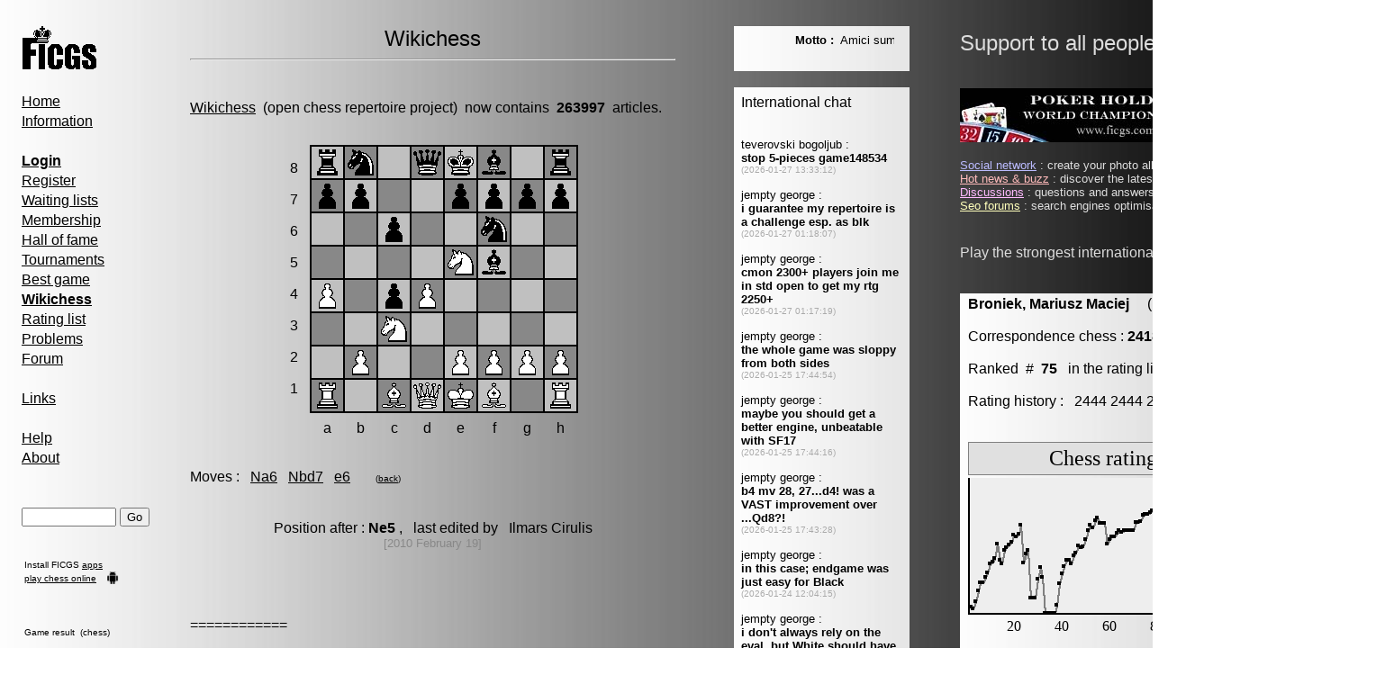

--- FILE ---
content_type: text/html; charset=UTF-8
request_url: http://www.ficgs.com/chess_opening_%20d4%20d5%20c4%20c6%20Nf3%20Nf6%20Nc3%20dxc4%20a4%20Bf5%20Ne5_QGD%20Slav%20%20%20Krause%20attack%20.html
body_size: 4618
content:
<!DOCTYPE HTML PUBLIC "-//W3C//DTD HTML 4.01 Transitional//EN">
<html>
<head>
﻿<meta http-equiv="Content-Type" content="text/html; charset=iso-8859-1" />
<meta http-equiv="Content-Language" content="en" />
<title>FICGS -  Wikichess, open chess repertoire project - QGD Slav   Krause attack </title>
<meta name="description" content="Wikichess. Open chess repertoire project." />
<meta name="keywords" content="chess, wiki, chess repertoire, chess openings, chess game, chess database, sicilan opening" />
<meta name="robots" content="index, follow, noodp" />
<meta name="reply-to" content="web@ficgs.com" />
<meta name="category" content="games, forums, chess" />
<meta name="distribution" content="global" />
<meta name="revisit-after" content="15 days" />
<meta name="author" content="Thibault de Vassal" />
<meta name="copyright" content="Thibault de Vassal" />
<meta name="identifier-url" content="http://www.ficgs.com" />
<meta name="expires" content="never" />
<meta name="Date-Creation-yyyymmdd" content="20060401" />
<meta name="Date-Revision-yyyymmdd" content="20260101" />


<link rel="image_src" type="image/jpeg" href="http://www.ficgs.com/images/other/ficgs_screenshot_mini.jpg" />
<meta property="og:image" content="http://www.ficgs.com/images/other/ficgs_screenshot_mini.jpg" /> <meta property="og:image:width" content="564" /> <meta property="og:image:height" content="253" />



<link rel="shortcut icon" type="image/x-icon" href="/favicon.ico" />
<link rel="icon" type="image/ico" href="/favicon.ico" />


<meta name="viewport" content="width=device-width, initial-scale=1.0">

</head>

<body bgcolor="#FFFFFF" background="/images/backgrounds/grey.jpg" text="#000000" link="#000000" vlink="#000000">

<script language="javascript" type="text/javascript" src="/scripts/javascript_files/link.js"></script>


<font face="Arial, Helvetica, sans-serif" size="3">

<table border="0" width="1540" align="left">

<tr>
<td width="10" valign="top">
<br>&nbsp;&nbsp;
</td>



<td width="185" valign="top">
<font face="Arial, Helvetica, sans-serif" size="3">

<a href="/"><img src="/images/logo.gif" alt="Free Internet Chess Games Server" border="0"></a>

<div style="line-height:22px">

<br>

<a href="/" title="Free Internet Chess Games Server">Home</a>
<br>

<a href="/informations.html" title="Information, server statistics">Information</a>

<br><br>

<a href="/login.html" title="Login"><strong>Login</strong></a><br>
<a href="/register.html" title="Register">Register</a><br>
<a href="/waiting_lists.html" title="Waiting lists">Waiting lists</a><br>
<a href="/membership.html" title="Membership & rules">Membership</a><br>
<a href="/titles.html" title="Correspondence chess & Go champions">Hall of fame</a><br>
<a href="/tournaments.html" title="Correspondence chess & Go tournaments">Tournaments</a><br>
<a href="/best_of.html" title="Best correspondence chess & Go games">Best game</a><br>
<a href="/wikichess.html" title="Open chess repertoire project"><b>Wikichess</b></a><br>
<a href="/rating_lists.html" title="Chess, Go & Poker holdem rating lists">Rating list</a><br>
<a href="/problem.html" title="Chess & Go problems">Problems</a><br>
<a href="/forum.html" title="Correspondence chess & Go forum">Forum</a><br>

<br>

<a href="/links.html" title="Correspondence chess & Go links">Links</a><br>

<br>

<a href="/help.html" title="Quick guide, FAQ">Help</a><br>
<a href="/about.html" title="About FICGS and statistics">About</a><br>

<br><br>

</div>


<form method="post" action="/index.php?page=search">
<input type="text" name="keyword" size="11" title="Please enter a game number, keyword or player name">
<input type="submit" name="submit" value="Go">
</form><br><table><tr><td><font size="1">Install FICGS <a href="https://play.google.com/store/apps/developer?id=FICGS.com" target="_blank">apps</a></font></td></tr><tr><td><font size="1"><a href="https://ficgs.com/" target="_blank">play chess online</a></font><br></td><td rowspan="2" valign="bottom"><img src="/images/android.png" width="14" height="14"></td></tr></table><br><br>



<table width="150"><tr><td><font size="1">


</font></td></tr></table>





<table width="130"><tr><td><font size="1">

Game result &nbsp;(chess)<br><br><br>V. Perevozchikov, 2265<br>J. Domingo, 2307<br><br>1/2-1/2<br><br><a href="/game_150684.html" title="FICGS__CHESS__CLASS_M__000161">See game 150684</a>
</font></td></tr></table>


<br><br><br>

<br>
<img src="/images/game_right.gif"> &nbsp;<font size="2"><a href="/buzz.html" title="Hot news">Hot news</a></font><br>
<img src="/images/game_right.gif"> &nbsp;<font size="2"><a href="/discussions.html" title="Discussions">Discussions</a></font><br>
<img src="/images/game_right.gif"> &nbsp;<font size="2"><a href="/search-search.html" title="Files search">Files search</a></font><br>
<img src="/images/game_right.gif"> &nbsp;<font size="2"><a href="/network.html" title="Social network">Social network</a></font><br>

<br><br><br>

<a href="/"><img src="/images/banners/banner_06.gif" alt="Free Internet Correspondence Go server" border="0"></a>
<br>
</font>
<br>&nbsp;&nbsp;&nbsp;&nbsp;&nbsp;&nbsp;&nbsp;&nbsp;&nbsp;&nbsp;&nbsp;&nbsp;&nbsp;&nbsp;&nbsp;&nbsp;&nbsp;&nbsp;&nbsp;&nbsp;&nbsp;&nbsp;&nbsp;&nbsp;&nbsp;&nbsp;&nbsp;&nbsp;&nbsp;&nbsp;&nbsp;&nbsp;&nbsp;&nbsp;&nbsp;&nbsp;&nbsp;&nbsp;&nbsp;&nbsp;&nbsp;&nbsp;
</td>

<td width="550" valign="top">
<font face="Arial, Helvetica, sans-serif" size="3">

<SCRIPT language="javascript">
function popup(page,name,option) { window.open(page,name,option);  }
</SCRIPT>


<center><font size="5">Wikichess</font></center><hr><br><br><a href="wikichess.html" title="Wikichess">Wikichess</a> &nbsp;(open chess repertoire project)&nbsp; now contains &nbsp;<b>263997</b>&nbsp; articles.<br><br><SCRIPT LANGUAGE="Javascript">
<!--
var dest=0
var piece=''
var x1=0
var y1=0
-->
</SCRIPT>



<font size="1"><br></font><link href="/styles/chess.css" rel="stylesheet" type="text/css">

<table width="0" border="0" align="center">
<tr>
<td>
<table width="0" border="0" align="center">
<tr><td width="15" height="33">8</td></tr>   <tr><td width="15" height="33">7</td></tr>   <tr><td width="15" height="33">6</td></tr>   <tr><td width="15" height="33">5</td></tr>   <tr><td width="15" height="33">4</td></tr>   <tr><td width="15" height="33">3</td></tr>   <tr><td width="15" height="33">2</td></tr>   <tr><td width="15" height="33">1</td></tr></table>
</td>
<td>

<table width="0" bgcolor="#000000" border="0" align="center">
<tr><td width="15" height="15" class="white_grey"><img src="/pgnviewer/merida33/br.gif" width="33" height="33"></td><td width="15" height="15" class="black_grey"><img src="/pgnviewer/merida33/bn.gif" width="33" height="33"></td><td width="15" height="15" class="white_grey"><img src="/pgnviewer/merida33/t.gif" width="33" height="33"></td><td width="15" height="15" class="black_grey"><img src="/pgnviewer/merida33/bq.gif" width="33" height="33"></td><td width="15" height="15" class="white_grey"><img src="/pgnviewer/merida33/bk.gif" width="33" height="33"></td><td width="15" height="15" class="black_grey"><img src="/pgnviewer/merida33/bb.gif" width="33" height="33"></td><td width="15" height="15" class="white_grey"><img src="/pgnviewer/merida33/t.gif" width="33" height="33"></td><td width="15" height="15" class="black_grey"><img src="/pgnviewer/merida33/br.gif" width="33" height="33"></td></tr><tr><td width="15" height="15" class="black_grey"><img src="/pgnviewer/merida33/bp.gif" width="33" height="33"></td><td width="15" height="15" class="white_grey"><img src="/pgnviewer/merida33/bp.gif" width="33" height="33"></td><td width="15" height="15" class="black_grey"><img src="/pgnviewer/merida33/t.gif" width="33" height="33"></td><td width="15" height="15" class="white_grey"><img src="/pgnviewer/merida33/t.gif" width="33" height="33"></td><td width="15" height="15" class="black_grey"><img src="/pgnviewer/merida33/bp.gif" width="33" height="33"></td><td width="15" height="15" class="white_grey"><img src="/pgnviewer/merida33/bp.gif" width="33" height="33"></td><td width="15" height="15" class="black_grey"><img src="/pgnviewer/merida33/bp.gif" width="33" height="33"></td><td width="15" height="15" class="white_grey"><img src="/pgnviewer/merida33/bp.gif" width="33" height="33"></td></tr><tr><td width="15" height="15" class="white_grey"><img src="/pgnviewer/merida33/t.gif" width="33" height="33"></td><td width="15" height="15" class="black_grey"><img src="/pgnviewer/merida33/t.gif" width="33" height="33"></td><td width="15" height="15" class="white_grey"><img src="/pgnviewer/merida33/bp.gif" width="33" height="33"></td><td width="15" height="15" class="black_grey"><img src="/pgnviewer/merida33/t.gif" width="33" height="33"></td><td width="15" height="15" class="white_grey"><img src="/pgnviewer/merida33/t.gif" width="33" height="33"></td><td width="15" height="15" class="black_grey"><img src="/pgnviewer/merida33/bn.gif" width="33" height="33"></td><td width="15" height="15" class="white_grey"><img src="/pgnviewer/merida33/t.gif" width="33" height="33"></td><td width="15" height="15" class="black_grey"><img src="/pgnviewer/merida33/t.gif" width="33" height="33"></td></tr><tr><td width="15" height="15" class="black_grey"><img src="/pgnviewer/merida33/t.gif" width="33" height="33"></td><td width="15" height="15" class="white_grey"><img src="/pgnviewer/merida33/t.gif" width="33" height="33"></td><td width="15" height="15" class="black_grey"><img src="/pgnviewer/merida33/t.gif" width="33" height="33"></td><td width="15" height="15" class="white_grey"><img src="/pgnviewer/merida33/t.gif" width="33" height="33"></td><td width="15" height="15" class="black_grey"><img src="/pgnviewer/merida33/wn.gif" width="33" height="33"></td><td width="15" height="15" class="white_grey"><img src="/pgnviewer/merida33/bb.gif" width="33" height="33"></td><td width="15" height="15" class="black_grey"><img src="/pgnviewer/merida33/t.gif" width="33" height="33"></td><td width="15" height="15" class="white_grey"><img src="/pgnviewer/merida33/t.gif" width="33" height="33"></td></tr><tr><td width="15" height="15" class="white_grey"><img src="/pgnviewer/merida33/wp.gif" width="33" height="33"></td><td width="15" height="15" class="black_grey"><img src="/pgnviewer/merida33/t.gif" width="33" height="33"></td><td width="15" height="15" class="white_grey"><img src="/pgnviewer/merida33/bp.gif" width="33" height="33"></td><td width="15" height="15" class="black_grey"><img src="/pgnviewer/merida33/wp.gif" width="33" height="33"></td><td width="15" height="15" class="white_grey"><img src="/pgnviewer/merida33/t.gif" width="33" height="33"></td><td width="15" height="15" class="black_grey"><img src="/pgnviewer/merida33/t.gif" width="33" height="33"></td><td width="15" height="15" class="white_grey"><img src="/pgnviewer/merida33/t.gif" width="33" height="33"></td><td width="15" height="15" class="black_grey"><img src="/pgnviewer/merida33/t.gif" width="33" height="33"></td></tr><tr><td width="15" height="15" class="black_grey"><img src="/pgnviewer/merida33/t.gif" width="33" height="33"></td><td width="15" height="15" class="white_grey"><img src="/pgnviewer/merida33/t.gif" width="33" height="33"></td><td width="15" height="15" class="black_grey"><img src="/pgnviewer/merida33/wn.gif" width="33" height="33"></td><td width="15" height="15" class="white_grey"><img src="/pgnviewer/merida33/t.gif" width="33" height="33"></td><td width="15" height="15" class="black_grey"><img src="/pgnviewer/merida33/t.gif" width="33" height="33"></td><td width="15" height="15" class="white_grey"><img src="/pgnviewer/merida33/t.gif" width="33" height="33"></td><td width="15" height="15" class="black_grey"><img src="/pgnviewer/merida33/t.gif" width="33" height="33"></td><td width="15" height="15" class="white_grey"><img src="/pgnviewer/merida33/t.gif" width="33" height="33"></td></tr><tr><td width="15" height="15" class="white_grey"><img src="/pgnviewer/merida33/t.gif" width="33" height="33"></td><td width="15" height="15" class="black_grey"><img src="/pgnviewer/merida33/wp.gif" width="33" height="33"></td><td width="15" height="15" class="white_grey"><img src="/pgnviewer/merida33/t.gif" width="33" height="33"></td><td width="15" height="15" class="black_grey"><img src="/pgnviewer/merida33/t.gif" width="33" height="33"></td><td width="15" height="15" class="white_grey"><img src="/pgnviewer/merida33/wp.gif" width="33" height="33"></td><td width="15" height="15" class="black_grey"><img src="/pgnviewer/merida33/wp.gif" width="33" height="33"></td><td width="15" height="15" class="white_grey"><img src="/pgnviewer/merida33/wp.gif" width="33" height="33"></td><td width="15" height="15" class="black_grey"><img src="/pgnviewer/merida33/wp.gif" width="33" height="33"></td></tr><tr><td width="15" height="15" class="black_grey"><img src="/pgnviewer/merida33/wr.gif" width="33" height="33"></td><td width="15" height="15" class="white_grey"><img src="/pgnviewer/merida33/t.gif" width="33" height="33"></td><td width="15" height="15" class="black_grey"><img src="/pgnviewer/merida33/wb.gif" width="33" height="33"></td><td width="15" height="15" class="white_grey"><img src="/pgnviewer/merida33/wq.gif" width="33" height="33"></td><td width="15" height="15" class="black_grey"><img src="/pgnviewer/merida33/wk.gif" width="33" height="33"></td><td width="15" height="15" class="white_grey"><img src="/pgnviewer/merida33/wb.gif" width="33" height="33"></td><td width="15" height="15" class="black_grey"><img src="/pgnviewer/merida33/t.gif" width="33" height="33"></td><td width="15" height="15" class="white_grey"><img src="/pgnviewer/merida33/wr.gif" width="33" height="33"></td></tr></table>

</td></tr>
<tr><td></td><td>
<table width="0" border="0" align="center">
<tr><td width="33" height="22" align="center">a</td>  <td width="33" height="22" align="center">b</td>  <td width="33" height="22" align="center">c</td>  <td width="33" height="22" align="center">d</td>  <td width="33" height="22" align="center">e</td>  <td width="33" height="22" align="center">f</td>  <td width="33" height="22" align="center">g</td>  <td width="33" height="22" align="center">h</td></tr>   
</table>
</td></tr>
</table>

<font size="1"><br></font><br>Moves : &nbsp; <a href="wikichess_91683.html" title="Na6 : 3 games played at FICGS, 1-0 : 33.3%, 0-1 : 33.3%, 1/2-1/2 : 33.3%">Na6</a> &nbsp; <a href="wikichess_12367.html" title="Nbd7 : 44 games played at FICGS, 1-0 : 32.6%, 0-1 : 32.6%, 1/2-1/2 : 34.9%">Nbd7</a> &nbsp; <a href="wikichess_8944.html" title="e6 : 16 games played at FICGS, 1-0 : 56.3%, 0-1 : 12.5%, 1/2-1/2 : 31.3%">e6</a> &nbsp;  &nbsp; &nbsp; <font size="1">(<a href="wikichess_8111.html">back</a>)</font><br><table border="0" width="480" align="center"><tr><td align="center"><br><br>Position after : <b>Ne5</b> , &nbsp; last edited by &nbsp; Ilmars Cirulis<br><font size="2" color="#888888">[2010 February 19]</font><br><br></td></tr></table><br><div align="justify"><br><br>============<br><br>Contributors : Ilmars Cirulis<br><br><br><br>[ECO "D17"]
[Opening "QGD Slav"]
[Variation "Krause attack"]
<br><br><br><b>Nbd7</b> : 44 games, White ELO av : 1992, Black ELO av : 1969<br> &nbsp; &nbsp; 1-0 : 32.6%&nbsp; , &nbsp; 1/2-1/2 : 34.9%&nbsp; , &nbsp; 0-1 : 32.6%<br><br><b>e6</b> : 16 games, White ELO av : 1942, Black ELO av : 1940<br> &nbsp; &nbsp; 1-0 : 56.3%&nbsp; , &nbsp; 1/2-1/2 : 31.3%&nbsp; , &nbsp; 0-1 : 12.5%<br><br><b>Na6</b> : 3 games, White ELO av : 1979, Black ELO av : 1925<br> &nbsp; &nbsp; 1-0 : 33.3%&nbsp; , &nbsp; 1/2-1/2 : 33.3%&nbsp; , &nbsp; 0-1 : 33.3% <br><br><br><br>See this chess line with the javascript viewer &nbsp; <a href="javascript:popup('pgnviewer/ltpgnboard.html?SetTitle=Game&SetPgnMoveText=1.d4 d5 2.c4 c6 3.Nf3 Nf6 4.Nc3 dxc4 5.a4 Bf5 6.Ne5 *&MoveForward=999','','resizable=yes,width=450,height=450')" title="Javascript viewer"><img src="images/info.gif" width="22" border="0" alt="Javascript viewer"></a> <br><br></div>

<br><br><br>
<hr>
<br><br>
<div align="center">
<font size="1">

[<a href="/forum_all_0.html" title="Chess forum">Chess forum</a>]
[<a href="/rating_lists.html" title="Chess, Go & Poker holdem rating lists">Rating lists</a>]
[<a href="/directory_countries.html" title="Countries">Countries</a>]
[<a href="/directory_openings.html" title="Chess openings">Chess openings</a>]
[<a href="/membership.html#laws" title="Legal informations">Legal informations</a>]
[<a href="/about.html" title="Contact">Contact</a>]

<br>

[<a href="/network.html" title="Social network">Social network</a>]
[<a href="/buzz.html" title="Hot news">Hot news</a>]
[<a href="/discussions.html" title="Discussions">Discussions</a>]
[<a href="/forums.html" title="Search engines optimization forums">Seo forums</a>]
[<a href="/meet.html" title="Meet people">Meet people</a>]
[<a href="/directory.html" title="Directory">Directory</a>]

</font>
</div>

<br><br><br>

</font>


</td>


<td width="65" valign="top">&nbsp;</td>

<td width="195" valign="top">
<div style="width:195" id="msg_chat">
<font face="Arial, Helvetica, sans-serif" size="3">


<script type="text/javascript">

 function Msg_Chat() {
   document.getElementById("msg_chat").innerHTML='<object data="/display_message.php" type="text/html" standby="Message" width="195" height="50"><br><br> <a href="http://www.ficgs.com/display_message.php">Message</a></object><br><br><object data="/display_chat.php?ads_to_display=" type="text/html" standby="Chat" width="195" height="1900"><br><br> <a href="http://www.ficgs.com/display_chat_country.php">Chat</a></object><br><br><br>';

   }
  setTimeout("Msg_Chat()",0);
  
</script>
   
<noscript><object data="/display_message.php" type="text/html" standby="Message" width="195" height="50"><br><br> <a href="http://www.ficgs.com/display_message.php">Message</a></object><br><br><object data="/display_chat.php?ads_to_display=" type="text/html" standby="Chat" width="195" height="1900"><br><br> <a href="http://www.ficgs.com/display_chat_country.php">Chat</a></object><br><br><br></noscript>
</font>&nbsp;
</div>
</td>



<td width="55"></td><td width="480" valign="top">

<font size="5" color="#DDDDDD">Support to all people under attack</font> &nbsp; &nbsp; <img src="/images/flags_home/flag_ukr.gif" height="27"><br><br><br>




<font color="#DDDDDD">

<img src="/images/banners/banner_09.jpg">


<br><br><font size="2"><a href="http://www.ficgs.com/network.html" title="Social network" style="color:#BBBBFF">Social network</a> : create your photo albums, discuss with your friends...<br><a href="http://www.ficgs.com/buzz.html" title="Hot news & buzz" style="color:#FFBBBB">Hot news & buzz</a> : discover the latest news and buzz on the internet...<br><a href="http://www.ficgs.com/discussions.html" title="Discussions" style="color:#FFBBFF">Discussions</a> : questions and answers, forums on almost everything...<br><a href="http://www.ficgs.com/forums.html" title="Seo forums" style="color:#FFFFBB">Seo forums</a> : search engines optimisation forums, web directory...<br></font><br><br>Play the strongest international correspondence chess players !<br><br><br><div style="background-image:url(images/backgrounds/grey.jpg)">
<table><tr><td width="2"></td><td>

<b><a href="players/broniek_mariuszmaciej" title="Mariusz Maciej Broniek" style="text-decoration:none;" target="_blank"><font color="#000000">Broniek, Mariusz Maciej</font></a></b> &nbsp; &nbsp; (POL) &nbsp; &nbsp; &nbsp; &nbsp[member # 1905]<br><br>Correspondence chess : <b>2418</b> &nbsp; &nbsp; &nbsp; FSM<br><br>Ranked &nbsp;# &nbsp;<b>75</b> &nbsp; in the rating list.<br><br>Rating history : &nbsp; 2444 2444 2436 2417 2417 2417 2418<br><br><br><object data="/display_graph.php?title=Chess rating&data=1879 1879 1869 1906 1963 2003 2003 2031 2055 2102 2113 2129 2203 2122 2102 2170 2186 2202 2215 2253 2240 2257 2302 2106 2152 2173 1923 1923 1923 2021 2083 2033 1846 1846 1846 1846 1846 1888 2001 2053 2088 2121 2121 2103 2143 2158 2194 2187 2189 2227 2274 2304 2287 2327 2338 2311 2312 2312 2205 2229 2241 2242 2260 2277 2267 2274 2274 2274 2274 2274 2315 2315 2323 2356 2357 2357 2368 2376 2450 2493 2494 2493 2509 2509 2505 2545 2534 2529 2528 2530 2529 2529 2527 2505 2509 2488 2477 2444 2444 2444 2471 2478 2482 2483 2474 2444 2444 2444 2444 2436 2417 2417 2417 2418" type="text/html" standby="Message" width="340" height="220"><br><br> <a href="http://www.ficgs.com/display_graph.php">Graph</a></object><br><br><br><br>Go : &nbsp; 0741 &nbsp; &nbsp; &nbsp; <br><br><br>I am 65 years old, dr of forensic medicine, pathology and emergency medicine from Krak�w, Poland. Current ICCF rating 2502.
<br><br><br><img src="photos/broniek_mariuszmaciej.jpg" alt="Mariusz Maciej Broniek" title="Mariusz Maciej Broniek"><br><br><br><br><br>This member may have a <b><a href="/(Mariusz Maciej_Broniek)" title="Mariusz Maciej Broniek">profile</a></b> in the social network.<br><br><br>
</td></tr></table>
</div>
<br><br>

<table><tr>

<td><img src="/images/banners/banner_08.jpg" alt="FICGS Go server, weiqi baduk banner facebook"> &nbsp; &nbsp; &nbsp; </td><td><font color="#BBBBBB"><br>

Correspondence chess<br><br>
World championship<br><br>
Play chess games<br><br>
Go (weiqi, baduk)<br><br>
Advanced chess<br><br>
Play big chess<br><br>
Chess trainer apk<br><br>
Rated tournaments<br><br>
Poker texas hold'em<br><br>
Fischer random chess<br><br>


</font></td><td> &nbsp; &nbsp; &nbsp; <img src="/images/banners/banner_06.gif" alt="FICGS correspondence chess banner facebook"></td>

</tr></table>

</td>
</tr></table>

</font>




</body>
</html>



--- FILE ---
content_type: text/html; charset=UTF-8
request_url: http://www.ficgs.com/display_graph.php?title=Chess%20rating&data=1879%201879%201869%201906%201963%202003%202003%202031%202055%202102%202113%202129%202203%202122%202102%202170%202186%202202%202215%202253%202240%202257%202302%202106%202152%202173%201923%201923%201923%202021%202083%202033%201846%201846%201846%201846%201846%201888%202001%202053%202088%202121%202121%202103%202143%202158%202194%202187%202189%202227%202274%202304%202287%202327%202338%202311%202312%202312%202205%202229%202241%202242%202260%202277%202267%202274%202274%202274%202274%202274%202315%202315%202323%202356%202357%202357%202368%202376%202450%202493%202494%202493%202509%202509%202505%202545%202534%202529%202528%202530%202529%202529%202527%202505%202509%202488%202477%202444%202444%202444%202471%202478%202482%202483%202474%202444%202444%202444%202444%202436%202417%202417%202417%202418
body_size: 1289
content:

<HTML><BODY>


<SCRIPT language="JavaScript" src="scripts/graph_trace/graph_trace.js"></SCRIPT>
<SCRIPT language="javascript">
////////////////////////////////
var objet=new plot(114)//appel de l'objet

objet.Valeurs[0] = [0 ,"1879" ,"" ,""]; objet.Valeurs[1] = [1 ,"1879" ,"" ,""]; objet.Valeurs[2] = [2 ,"1869" ,"" ,""]; objet.Valeurs[3] = [3 ,"1906" ,"" ,""]; objet.Valeurs[4] = [4 ,"1963" ,"" ,""]; objet.Valeurs[5] = [5 ,"2003" ,"" ,""]; objet.Valeurs[6] = [6 ,"2003" ,"" ,""]; objet.Valeurs[7] = [7 ,"2031" ,"" ,""]; objet.Valeurs[8] = [8 ,"2055" ,"" ,""]; objet.Valeurs[9] = [9 ,"2102" ,"" ,""]; objet.Valeurs[10] = [10 ,"2113" ,"" ,""]; objet.Valeurs[11] = [11 ,"2129" ,"" ,""]; objet.Valeurs[12] = [12 ,"2203" ,"" ,""]; objet.Valeurs[13] = [13 ,"2122" ,"" ,""]; objet.Valeurs[14] = [14 ,"2102" ,"" ,""]; objet.Valeurs[15] = [15 ,"2170" ,"" ,""]; objet.Valeurs[16] = [16 ,"2186" ,"" ,""]; objet.Valeurs[17] = [17 ,"2202" ,"" ,""]; objet.Valeurs[18] = [18 ,"2215" ,"" ,""]; objet.Valeurs[19] = [19 ,"2253" ,"" ,""]; objet.Valeurs[20] = [20 ,"2240" ,"" ,""]; objet.Valeurs[21] = [21 ,"2257" ,"" ,""]; objet.Valeurs[22] = [22 ,"2302" ,"" ,""]; objet.Valeurs[23] = [23 ,"2106" ,"" ,""]; objet.Valeurs[24] = [24 ,"2152" ,"" ,""]; objet.Valeurs[25] = [25 ,"2173" ,"" ,""]; objet.Valeurs[26] = [26 ,"1923" ,"" ,""]; objet.Valeurs[27] = [27 ,"1923" ,"" ,""]; objet.Valeurs[28] = [28 ,"1923" ,"" ,""]; objet.Valeurs[29] = [29 ,"2021" ,"" ,""]; objet.Valeurs[30] = [30 ,"2083" ,"" ,""]; objet.Valeurs[31] = [31 ,"2033" ,"" ,""]; objet.Valeurs[32] = [32 ,"1846" ,"" ,""]; objet.Valeurs[33] = [33 ,"1846" ,"" ,""]; objet.Valeurs[34] = [34 ,"1846" ,"" ,""]; objet.Valeurs[35] = [35 ,"1846" ,"" ,""]; objet.Valeurs[36] = [36 ,"1846" ,"" ,""]; objet.Valeurs[37] = [37 ,"1888" ,"" ,""]; objet.Valeurs[38] = [38 ,"2001" ,"" ,""]; objet.Valeurs[39] = [39 ,"2053" ,"" ,""]; objet.Valeurs[40] = [40 ,"2088" ,"" ,""]; objet.Valeurs[41] = [41 ,"2121" ,"" ,""]; objet.Valeurs[42] = [42 ,"2121" ,"" ,""]; objet.Valeurs[43] = [43 ,"2103" ,"" ,""]; objet.Valeurs[44] = [44 ,"2143" ,"" ,""]; objet.Valeurs[45] = [45 ,"2158" ,"" ,""]; objet.Valeurs[46] = [46 ,"2194" ,"" ,""]; objet.Valeurs[47] = [47 ,"2187" ,"" ,""]; objet.Valeurs[48] = [48 ,"2189" ,"" ,""]; objet.Valeurs[49] = [49 ,"2227" ,"" ,""]; objet.Valeurs[50] = [50 ,"2274" ,"" ,""]; objet.Valeurs[51] = [51 ,"2304" ,"" ,""]; objet.Valeurs[52] = [52 ,"2287" ,"" ,""]; objet.Valeurs[53] = [53 ,"2327" ,"" ,""]; objet.Valeurs[54] = [54 ,"2338" ,"" ,""]; objet.Valeurs[55] = [55 ,"2311" ,"" ,""]; objet.Valeurs[56] = [56 ,"2312" ,"" ,""]; objet.Valeurs[57] = [57 ,"2312" ,"" ,""]; objet.Valeurs[58] = [58 ,"2205" ,"" ,""]; objet.Valeurs[59] = [59 ,"2229" ,"" ,""]; objet.Valeurs[60] = [60 ,"2241" ,"" ,""]; objet.Valeurs[61] = [61 ,"2242" ,"" ,""]; objet.Valeurs[62] = [62 ,"2260" ,"" ,""]; objet.Valeurs[63] = [63 ,"2277" ,"" ,""]; objet.Valeurs[64] = [64 ,"2267" ,"" ,""]; objet.Valeurs[65] = [65 ,"2274" ,"" ,""]; objet.Valeurs[66] = [66 ,"2274" ,"" ,""]; objet.Valeurs[67] = [67 ,"2274" ,"" ,""]; objet.Valeurs[68] = [68 ,"2274" ,"" ,""]; objet.Valeurs[69] = [69 ,"2274" ,"" ,""]; objet.Valeurs[70] = [70 ,"2315" ,"" ,""]; objet.Valeurs[71] = [71 ,"2315" ,"" ,""]; objet.Valeurs[72] = [72 ,"2323" ,"" ,""]; objet.Valeurs[73] = [73 ,"2356" ,"" ,""]; objet.Valeurs[74] = [74 ,"2357" ,"" ,""]; objet.Valeurs[75] = [75 ,"2357" ,"" ,""]; objet.Valeurs[76] = [76 ,"2368" ,"" ,""]; objet.Valeurs[77] = [77 ,"2376" ,"" ,""]; objet.Valeurs[78] = [78 ,"2450" ,"" ,""]; objet.Valeurs[79] = [79 ,"2493" ,"" ,""]; objet.Valeurs[80] = [80 ,"2494" ,"" ,""]; objet.Valeurs[81] = [81 ,"2493" ,"" ,""]; objet.Valeurs[82] = [82 ,"2509" ,"" ,""]; objet.Valeurs[83] = [83 ,"2509" ,"" ,""]; objet.Valeurs[84] = [84 ,"2505" ,"" ,""]; objet.Valeurs[85] = [85 ,"2545" ,"" ,""]; objet.Valeurs[86] = [86 ,"2534" ,"" ,""]; objet.Valeurs[87] = [87 ,"2529" ,"" ,""]; objet.Valeurs[88] = [88 ,"2528" ,"" ,""]; objet.Valeurs[89] = [89 ,"2530" ,"" ,""]; objet.Valeurs[90] = [90 ,"2529" ,"" ,""]; objet.Valeurs[91] = [91 ,"2529" ,"" ,""]; objet.Valeurs[92] = [92 ,"2527" ,"" ,""]; objet.Valeurs[93] = [93 ,"2505" ,"" ,""]; objet.Valeurs[94] = [94 ,"2509" ,"" ,""]; objet.Valeurs[95] = [95 ,"2488" ,"" ,""]; objet.Valeurs[96] = [96 ,"2477" ,"" ,""]; objet.Valeurs[97] = [97 ,"2444" ,"" ,""]; objet.Valeurs[98] = [98 ,"2444" ,"" ,""]; objet.Valeurs[99] = [99 ,"2444" ,"" ,""]; objet.Valeurs[100] = [100 ,"2471" ,"" ,""]; objet.Valeurs[101] = [101 ,"2478" ,"" ,""]; objet.Valeurs[102] = [102 ,"2482" ,"" ,""]; objet.Valeurs[103] = [103 ,"2483" ,"" ,""]; objet.Valeurs[104] = [104 ,"2474" ,"" ,""]; objet.Valeurs[105] = [105 ,"2444" ,"" ,""]; objet.Valeurs[106] = [106 ,"2444" ,"" ,""]; objet.Valeurs[107] = [107 ,"2444" ,"" ,""]; objet.Valeurs[108] = [108 ,"2444" ,"" ,""]; objet.Valeurs[109] = [109 ,"2436" ,"" ,""]; objet.Valeurs[110] = [110 ,"2417" ,"" ,""]; objet.Valeurs[111] = [111 ,"2417" ,"" ,""]; objet.Valeurs[112] = [112 ,"2417" ,"" ,""]; objet.Valeurs[113] = [113 ,"2418" ,"" ,""]; 
//objet.Valeurs[0] = [0 ,"195" ,"50402" ,"904"];

objet.graphe_posx=0;
objet.graphe_posy=0;
objet.graphe_couleur="#eeeeee";
objet.graphe_titre="Chess rating";
objet.graphe_largeur=300;
objet.graphe_hauteur=150;
objet.val_maxy=2545;
objet.val_miny=1846;
objet.axe_epaisseur=2;
objet.grad_epaisseur=0;
objet.point_couleur="black";
objet.point_taille=4;
objet.trace_couleur="grey";
objet.trace_taille=2;
objet.valeur_unite="";
objet.valeur_nbre_decimale=0;
objet.plot(objet);
</SCRIPT>

<NOSCRIPT>
  <br><br><b><i><font face="Arial, Helvetica, sans-serif" size="2">You must activate javascript to display the graph.</font></i></b>
</NOSCRIPT>

</BODY></HTML>

--- FILE ---
content_type: text/html; charset=UTF-8
request_url: http://www.ficgs.com/display_chat.php?ads_to_display=
body_size: 1336
content:

<!DOCTYPE HTML PUBLIC "-//W3C//DTD HTML 4.01 Transitional//EN">
<html>
<head>

<meta http-equiv="Content-Type" content="text/html; charset=utf-8" />
<meta http-equiv="Content-Language" content="ro" />

<title>Chess, Poker & Go (weiqi, baduk) chat</title>
<meta name="description" content="Chess, Poker & Go (weiqi, baduk) chat, the place to discuss online games." />
<meta name="keywords" content="chess, poker, texas holde, go, weiqi, baduk, online games" />

<meta name="robots" content="index, follow, noodp" />
<meta name="copyright" content="Thibault de Vassal" />

</head>

<body background="/images/backgrounds/grey.jpg" text="#000000" link="#000000" vlink="#000000" alink="#000000">


<font face="Arial, Helvetica, sans-serif" size="2">


<font size="3"><a href="display_chat.php" title="Refresh messages" style="text-decoration:none;">International chat</a></font><br><br><br>teverovski bogoljub :<br><b>stop 5-pieces game148534</b><br><font color="#AAAAAA" size="1">(2026-01-27 13:33:12)</font><br><br>jempty george :<br><b>i guarantee my repertoire is a challenge esp. as blk</b><br><font color="#AAAAAA" size="1">(2026-01-27 01:18:07)</font><br><br>jempty george :<br><b>cmon 2300+ players join me in std open to get my rtg 2250+</b><br><font color="#AAAAAA" size="1">(2026-01-27 01:17:19)</font><br><br>jempty george :<br><b>the whole game was sloppy from both sides</b><br><font color="#AAAAAA" size="1">(2026-01-25 17:44:54)</font><br><br>jempty george :<br><b>maybe you should get a better engine, unbeatable with SF17</b><br><font color="#AAAAAA" size="1">(2026-01-25 17:44:16)</font><br><br>jempty george :<br><b>b4 mv 28, 27...d4! was a VAST improvement over ...Qd8?!</b><br><font color="#AAAAAA" size="1">(2026-01-25 17:43:28)</font><br><br>jempty george :<br><b>in this case; endgame was just easy for Black</b><br><font color="#AAAAAA" size="1">(2026-01-24 12:04:15)</font><br><br>jempty george :<br><b>i don't always rely on the eval, but White should have</b><br><font color="#AAAAAA" size="1">(2026-01-24 12:03:37)</font><br><br>broekhuizen ats :<br><b>Also the endgame from move 50 was a thriller</b><br><font color="#AAAAAA" size="1">(2026-01-24 08:33:52)</font><br><br><br><br><br> <font size="3"><a href="display_chat.php" title="Refresh messages" style="text-decoration:none;">Country chat (ROU)</a></font><br><br><br>costin pungaru :<br><b>Salutare la toti romanii!..:)</b><br><font color="#AAAAAA" size="1">(2018-03-18 16:30:46)</font><br><br>gurgui dan :<br><b>Va astept sa jucam peserverul meu de la chessplayer.ro</b><br><font color="#AAAAAA" size="1">(2015-08-05 20:40:35)</font><br><br>gurgui dan :<br><b>http://www.chessplayer.ro/webchess21/login.php</b><br><font color="#AAAAAA" size="1">(2015-08-05 12:58:46)</font><br><br>benone mateia :<br><b>bonne Année 2014</b><br><font color="#AAAAAA" size="1">(2014-01-01 13:49:46)</font><br><br>nita catalin :<br><b>salut</b><br><font color="#AAAAAA" size="1">(2012-02-03 17:43:02)</font><br><br>nita catalin :<br><b>salut</b><br><font color="#AAAAAA" size="1">(2012-02-03 17:42:52)</font><br><br>benone mateia :<br><b>salut</b><br><font color="#AAAAAA" size="1">(2012-01-29 21:03:40)</font><br><br>nita catalin :<br><b>pe bani ?</b><br><font color="#AAAAAA" size="1">(2011-11-20 19:23:25)</font><br><br>nita catalin :<br><b>pe bani ?</b><br><font color="#AAAAAA" size="1">(2011-11-20 19:23:12)</font><br><br><br><br><br> <font size="3">Last message (DEU)</font><br><br>boehme sebastian :<br><b>Prosit Neujahr!</b><br><font color="#AAAAAA" size="1">(2026-01-01 20:43:09)</font><br><br><br><a href="display_chat.php?chat=all&app="><font size="1" color="#000000">more messages</font></a>...

</font>

</body>
</html>

--- FILE ---
content_type: text/javascript
request_url: http://www.ficgs.com/scripts/graph_trace/graph_trace.js
body_size: 15739
content:
function plot(taille)   //cr�ation de l'objet plot
{
this.Valeurs = new Array(taille);
this.plot=trace;
//this.markcolor=objj.couleur_point;
//this.marksize=4;                     //taille des points repr�sentant les valeurs
this.reg=false;
this.couleur_reg="green";
var pos_axe_x,pos_axe_y;
var a, b, R2;
var DX,DY;

var rouge=0;
var vert=0;
var bleu=0;

document.writeln("<style>")//feuille de sytle pour les affichages de texte
document.writeln("p.titre { border:1px solid grey; background-color:#E0E0E0; padding:4px; margin:0px; }")
document.writeln("<\/style>")
}

function trace(objj)
{

this.taille=objj.Valeurs.length;
this.posx=objj.graphe_posx;                        //position du graphe dans la feuille (horizontale)
this.posy=objj.graphe_posy;                        //position du graphe dans la feuille (verticale)
this.couleur_fond=objj.graphe_couleur;             //couleur du fond de graphe
this.titre=objj.graphe_titre;                      //titre du graphe
this.largeur=objj.graphe_largeur;                  //largeur du graphe
this.hauteur=objj.graphe_hauteur;                  //hauteur du graphe
this.epaiss_axe=objj.axe_epaisseur;
this.epaiss_grad=objj.grad_epaisseur;
this.larg_trace=objj.trace_taille;                 //�paisseur du trait de la ligne
this.couleur_trace=objj.trace_couleur;             //couleur de la courbe
this.markcolor=objj.point_couleur;                 //couleur des points pour les valeurs historis�es
this.marksize=objj.point_taille;                   //taille des points repr�sentant les valeurs historis�es
this.unite=objj.valeur_unite;                      //nombre de chiffres apr�s la virgule des valeurs historis�es
this.decimal=objj.valeur_nbre_decimale;            //nombre de chiffres apr�s la virgule des valeurs historis�es

 fond(objj);
 if(objj.reg==true){regression(objj);}
 max_min_range(objj);                     // cherche Extremums
 echelle(objj,x_min,x_max,y_min,y_max);   // calcul echelles
 axe(pos_axe_x,pos_axe_y,objj);           // trace axes
 graduations(x_max,x_min,y_max,y_min,objj);
 for(j=0;j<this.taille-1;j++)             // trace courbe
  {
  x1=objj.Valeurs[j][0];
  y1=objj.Valeurs[j][1];
  x2=objj.Valeurs[j+1][0];
  y2=objj.Valeurs[j+1][1];
  ligne(objj,j,XEC(x1,objj),YEC(y1,objj),XEC(x2,objj),YEC(y2,objj),objj.couleur_trace,objj.larg_trace,objj.marksize,objj.markcolor);
  }
 if(objj.reg==true){
   ligne(XEC(x_min,objj),YEC(a*x_min+b,objj),XEC(x_max,objj),YEC(x_max*a+b,objj),complement(objj.couleur_fond),objj.larg_trace,objj.marksize,objj.markcolor);}
} // fin trace

function max_min_range(objj)               //recherche des extremums des valeurs entr�es
{
 x_max=objj.Valeurs[0][0];
 y_max=objj.Valeurs[0][1];
 x_min=objj.Valeurs[0][0];
 y_min=objj.Valeurs[0][1];
 for(j=1;j<objj.Valeurs.length;j++)
  {
   x_max=(x_max<objj.Valeurs[j][0])?objj.Valeurs[j][0]:x_max;
   y_max=(y_max<objj.Valeurs[j][1])?objj.Valeurs[j][1]:y_max;
   x_min=(x_min>objj.Valeurs[j][0])?objj.Valeurs[j][0]:x_min;
   y_min=(y_min>objj.Valeurs[j][1])?objj.Valeurs[j][1]:y_min;
  }
 if(objj.reg==true){
  y1= a*x_min+b;
  y2= a*x_max+b;
  reg_min=(y1<y2)?y1:y2;
  reg_max=(y1<y2)?y2:y1;
  y_max=(y_max>reg_max)?y_max:reg_max;
  y_min=(y_min<reg_min)?y_min:reg_min;

  }
 DX=x_max-x_min;
  y_max=objj.val_maxy;
  y_min=objj.val_miny;
 DY=y_max-y_min;
} // fin max_min

function echelle(objj,x_min,x_max,y_min,y_max)           //d�termination de l'�chelle de pixels

{
echelle_x=objj.largeur/DX;
echelle_y=objj.hauteur/DY;
pos_axe_x=(x_min*x_max>0)?objj.posx:XEC(0,objj);
pos_axe_y=(y_min*y_max>0)?objj.posy+objj.hauteur:YEC(0,objj);
//////////////fond(objj); 
}// fin echelle



function fond(objj)//dessin du fond du graphique
{
   document.writeln('<SPAN id=line STYLE=\"position: absolute;z-index:0;');
   document.writeln('left: ' + objj.posx + 'px; top: ' + objj.posy + 'px;');
   document.writeln('width: ' + objj.largeur + 'px;');
   document.writeln('background-color: ' + objj.couleur_fond + ';\"><p class=\"titre\"align=\"center\"><font face=\"verdana\" size=\"+2\">'+objj.titre+'</font></p></SPAN>');
   objj.posy+=40;
   document.writeln('<SPAN id=line STYLE=\"position: absolute;z-index:0;');
   document.writeln('left: ' + objj.posx + 'px; top: ' + objj.posy + 'px;');
   document.writeln('width: ' + objj.largeur + 'px; height: ' + objj.hauteur + 'px;');
   document.writeln('background-color: ' + objj.couleur_fond + ';\"></SPAN>');
}
// Calcul coordonn�es �cran, avec mise � l'�chelle
function XEC(X,objj)
{
    var tempo;
    tempo=objj.posx + Math.round((X-x_min)*objj.largeur/DX);
    return tempo;
}

function YEC(Y,objj)
{
    var tempo;
    tempo=objj.posy + Math.round((y_max-Y)*objj.hauteur/DY);
    return tempo;
}

//trace axes
function axe(pos_axe_x,pos_axe_y,objj)
{
   document.writeln('<SPAN id=axey STYLE=\"position: absolute;');
   document.writeln('left: ' + pos_axe_x + 'px; top: ' + objj.posy + 'px;');   //axe des ordonn�es
   document.writeln('width: ' + objj.epaiss_axe + 'px; height: ' + objj.hauteur + 'px;');
   document.writeln('clip: rect(0  ' + objj.epaiss_axe + ' ' + objj.hauteur + ' 0); background-color: ' + "black"+ ';\"></SPAN>');

   document.writeln('<SPAN id=axex STYLE=\"position: absolute;');
   document.writeln('left: ' + objj.posx + 'px; top: ' + pos_axe_y + 'px;');//axe des abscisses
   document.writeln('width: ' + objj.largeur + 'px; height: ' + objj.epaiss_axe + 'px;');
   document.writeln('clip: rect(0 ' + objj.largeur + ' ' + objj.epaiss_axe + ' 0); background-color: ' + "black"+ ';\"></SPAN>');

}

function ligne(objj,j,x1,y1,x2,y2,couleur,epaiss,marksize,markcolor)//m�thode de l'objet plot
{
Dy=Math.abs(y1-y2);
Dx=Math.abs(x1-x2);
 x=x1;
 y=y1;

     if (Dx > Dy){
        xInc = (x1 < x2) ? 1 : -1;
        yInc = (y1 < y2) ? (Dy / Dx) : -(Dy / Dx);
    }else{
        yInc = (y1 < y2) ? 1 : -1;
        xInc = (x1 < x2) ? (Dx / Dy) : -(Dx / Dy);
    }

    while (  ((xInc >= 0 && x <= x2) || (xInc <= 0 && x >= x2))
           && ((yInc >= 0 && y <= y2) || (yInc <= 0 && y >= y2)) ){
        document.writeln('<SPAN id=line STYLE=\"position: absolute;');
        document.writeln('left: ' + x + 'px; top: ' + y + 'px;');
        document.writeln('width: ' + epaiss + 'px; height: ' +  epaiss + 'px;');
        document.writeln(' clip: rect(0 ' + epaiss + ' ' + epaiss + ' 0); background-color: ' + couleur + ';\"></SPAN>');
        x += xInc;
        y += yInc;
    }
    valX=objj.Valeurs[j][1];
    valY=objj.Valeurs[j][2];
    valZ=objj.Valeurs[j][3];
//formatage d'affichage de la mesure en fonction du poid d�cimal de la valeur, plus l'unit�
    xxxx=valX.substring(0,valX.length-objj.decimal) + '.' + valX.substring(valX.length-objj.decimal,valX.length) + objj.unite;
//formatage d'affichage de la date
    //annee=valY.substring(0,valY.length-4);
    //mois=valY.substring(valY.length-4,valY.length-2);
    //jours=valY.substring(valY.length-2,valY.length);
    //(annee.length < 2)? xxxx+= '  ' + jours + '/' + mois + '/' + '0' + annee : xxxx+= '  ' + jours + '/' + mois + '/' + annee;
//formatage d'affichage de l'heure
    //heure=valZ.substring(0,valZ.length-2);
    //(heure.length < 2)? xxxx+= '  ' + '0' + heure : xxxx+= '  ' + heure;
    //minute=valZ.substring(valZ.length-2,valZ.length);
    //(minute.length < 2)? xxxx+= ':' + '0' + minute : xxxx+= ':' + minute;

    document.writeln('<SPAN id=point' + j + ' name=point' + j + ' title="' + xxxx + '"');
    document.writeln('STYLE=\"position: absolute;left: ' + Math.round(x1-marksize/2) + 'px; top: ' + Math.round(y1-marksize/2) + 'px;');
    document.writeln('width: ' + marksize + 'px; height: ' + marksize + 'px;');
    document.writeln(' clip: rect(0 ' + marksize + ' ' + marksize + ' 0); background-color: ' + markcolor + ';\">');
    document.writeln('</SPAN>');

    if (j == (objj.Valeurs.length - 2) ){
    valX=objj.Valeurs[j+1][1];
    valY=objj.Valeurs[j+1][2];
    valZ=objj.Valeurs[j+1][3];
//formatage d'affichage de la mesure en fonction du poid d�cimal de la valeur, plus l'unit�
    xxxx=valX.substring(0,valX.length-objj.decimal) + '.' + valX.substring(valX.length-objj.decimal,valX.length) + objj.unite;
//formatage d'affichage de la date
    //annee=valY.substring(0,valY.length-4);
    //mois=valY.substring(valY.length-4,valY.length-2);
    //jours=valY.substring(valY.length-2,valY.length);
    //(annee.length < 2)? xxxx+= '  ' + jours + '/' + mois + '/' + '0' + annee : xxxx+= '  ' + jours + '/' + mois + '/' + annee;
//formatage d'affichage de l'heure
    //heure=valZ.substring(0,valZ.length-2);
    //(heure.length < 2)? xxxx+= '  ' + '0' + heure : xxxx+= '  ' + heure;
    //minute=valZ.substring(valZ.length-2,valZ.length);
    //(minute.length < 2)? xxxx+= ':' + '0' + minute : xxxx+= ':' + minute;
    //j+=1;

    document.writeln('<SPAN id=point' + j + ' name=point' + j + ' title="' + xxxx + '"');
    document.writeln('STYLE=\"position: absolute;left: ' + Math.round(x2-marksize/2) + 'px; top: ' + Math.round(y2-marksize/2) + 'px;');
    document.writeln('width: ' + marksize + 'px; height: ' + marksize + 'px;');
    document.writeln(' clip: rect(0 ' + marksize + ' ' + marksize + ' 0); background-color: ' + markcolor + ';\"></SPAN>');
    }
}

function formaterNbre(nbre, nbdecimales)
  {
  puiss10=Math.log(Math.abs(nbre))/Math.LN10;
  if(puiss10>=4||puiss10<-3)// si le nombre est >+/-10 000 ou <+/-0.001, �criture scientifique du nombre
  {
   nbre2=Math.round(100*nbre/Math.pow(10,Math.floor(puiss10)))/100;
   var chaine_nbre = new String(nbre2);
   chaine_nbre=chaine_nbre+"e"+Math.floor(puiss10);
   if(!nbre2){chaine_nbre="0";}// cs particulier du z�ro qui g�n�re parfois des erreurs dans son �criture scientifique
   return(chaine_nbre);
  }
  else{//autre cas, formatage du nombre pour �viter des nombres du style 3.000000000001
  var facteur=Math.pow(10,nbdecimales)
  var arrondi=Math.round(nbre*facteur)/facteur
  var chaine_nbre = new String(arrondi); // cr�ation de chaine � partir du nombre
  if(nbdecimales>0)
    {
    if(chaine_nbre.indexOf(".")<0)
	     {
         chaine_nbre = chaine_nbre + ".";
         while(chaine_nbre.length <chaine_nbre.indexOf(".")+nbdecimales+1)
               {
           chaine_nbre = chaine_nbre+"0";
	       }
	     }
	}
  return(chaine_nbre);
  }
}

function graduations(x_max,x_min,y_max,y_min,objj)
{
grad_x=5*Math.pow(10,Math.floor(Math.log(x_max-x_min)/Math.LN10)-1);//calcul des graduations adapt�es
grad_y=5*Math.pow(10,Math.floor(Math.log(y_max-y_min)/Math.LN10)-1);
grad_x=( (x_max-x_min)/grad_x <5 )? grad_x*2/5 : grad_x;
grad_y=( (y_max-y_min)/grad_y <5 )? grad_y*2/5 : grad_y;
//calcul de l'arrondi pour formater les valeurs affich�es � l'�cran
//arrondi_x=Math.pow(10,Math.floor(Math.log(grad_x)/Math.LN10)-2);
arrondi_x=(grad_x>=1)?0:-Math.floor(Math.log(grad_x)/Math.LN10);
//arrondi_y=Math.pow(10,Math.floor(Math.log(grad_y)/Math.LN10)-2);
arrondi_y=(grad_y>=1)?0:-Math.floor(Math.log(grad_y)/Math.LN10);
gradu=(x_min<0)?grad_x+x_min%grad_x+x_min:grad_x-x_min%grad_x+x_min;

while(gradu<=x_max)
{
   document.writeln('<SPAN id=grad STYLE=\"position: absolute;');
   document.writeln('left: ' + XEC(gradu,objj)+ 'px; top: ' + objj.posy  + 'px;');//graduation axe des abscisses
   document.writeln('width:' + objj.epaiss_grad + 'px; height: ' + objj.hauteur + ' px;');
   document.writeln('clip: rect(0 ' + objj.epaiss_grad + ' ' + objj.hauteur + ' 0);background-color: ' + "black"+ ';\"></SPAN>');
   document.writeln('<SPAN id=grad2 STYLE=\"position: absolute;');
   document.writeln('left: ' + (XEC(gradu,objj)-10)+ 'px; top: ' + (pos_axe_y+6)  + 'px;');//valeur des graduations
   document.writeln('height:  20 px;');
   document.writeln('clip: rect(0 ' + 200 + ' ' + 20 + ' 0);\">'+ formaterNbre(gradu,arrondi_x) +'</SPAN>');
   gradu+=grad_x;
}


gradu=(y_min<0)?grad_y+y_min%grad_y+y_min:grad_y-y_min%grad_y+y_min;
while(gradu<=y_max)
{
   magrad=formaterNbre(gradu,arrondi_y);
   if (objj.decimal > 0)
   {
     if ( magrad !=0 )
     {
      temp1=magrad.toString();
      temp2=temp1.substring(0,temp1.length-objj.decimal) + '.' + temp1.substring(temp1.length-objj.decimal,temp1.length);
      magrad=temp2;
     }
     else
     {
      temp1=magrad.toString();
      temp2='0.' + temp1.substring(temp1.length-objj.decimal,temp1.length);
      magrad=temp2;
     }
   }
   document.writeln('<SPAN id=grad STYLE=\"position: absolute;');
   document.writeln('left: ' + pos_axe_x+ 'px; top: ' + YEC(gradu,objj) + 'px;');//graduation axe des ordonn�es
   document.writeln('width: ' + objj.largeur + ' px; height: ' + objj.epaiss_grad + 'px; ');
   document.writeln('clip: rect(0 ' + objj.largeur + ' ' + objj.epaiss_grad + ' 0);background-color: ' + "black" + ';\"></SPAN>');
   document.writeln('<SPAN id=grad2 STYLE=\"position: absolute;');
   document.writeln('left: ' + (pos_axe_x-53)+ 'px; top: ' + (YEC(gradu,objj)-10) + 'px;');////valeur des graduations
   document.writeln('width: 50 px;height: 20 px;');
   document.writeln('clip: rect(0 ' + 200 + ' ' + 20 + ' 0);\"><p align=\"right\">'+ magrad +'<\/p></SPAN>');
   gradu=gradu+grad_y;
}
}

function getStyleObject(objectId) {
    if(document.getElementById && document.getElementById(objectId)) {
	return document.getElementById(objectId).style;
    } else if (document.all && document.all(objectId)) {
	return document.all(objectId).style;
    } else if (document.layers && document.layers[objectId]) {
	return document.layers[objectId];
    } else {
	return false;
    }
}

function regression(objj)
{
 moyenne_X=0;
 moyenne_Y=0;
 for(i=0;i<=objj.taille-1;i++)
 {
  moyenne_X+=objj.Valeurs[i][0]
  moyenne_Y+=objj.Valeurs[i][1];
 }
 moyenne_X=moyenne_X/objj.taille;
 moyenne_Y=moyenne_Y/objj.taille;
 X2=0;
 Y2=0;
 XY=0;
 for(i=0;i<=objj.taille-1;i++)
 {Y2+=Math.pow((objj.Valeurs[i][1]-moyenne_Y),2);
  X2+=Math.pow((objj.Valeurs[i][0]-moyenne_X),2);
 XY+=(objj.Valeurs[i][1]-moyenne_Y)*(objj.Valeurs[i][0]-moyenne_X);
 }

 a=XY/X2;
 aa=XY/Y2;
 b=moyenne_Y-a*moyenne_X;
 R2=a*aa;
document.writeln("<div style=\"position:absolute;left:"+objj.posx+"px;top:"+(objj.posy+objj.hauteur)+"px;\" align=\"center\"><font face=\"verdana\"> <u>coefficient directeur</u> a ="+Math.round(100*a)/100+" ; <u>coefficient de corr�lation</u> R<sup>2</sup> = "+Math.round(R2*10000)/10000+"</font></div>");
}

function hd(ch_Hex) // Convertit un chiffre hexa en d�cimal
{
var hexa="0123456789ABCDEF";
var y, z;
  y=hexa.indexOf(ch_Hex.charAt(0).toUpperCase())*16; // Seizeines
  z=hexa.indexOf(ch_Hex.charAt(1).toUpperCase());    // Unit�s
  return(y+z);
}
function dh(ch_dec) // Convertit un chiffre d�cimal en hexa
{
var hexa="0123456789ABCDEF";
var S,U;
  S=Math.floor(ch_dec/16); // Seizeines
  U=x%16            ; // Unit�s
  return(hexa.charAt(S)+hexa.charAt(U));
}
function hexadec(code) // Convertit un code en trois couleurs
{
  var r,v,b;
  r=code.substring(1,3); // rr du code
  v=code.substring(3,5); // vv du code
  b=code.substring(5,7); // bb du code
  rouge=hd(r);           // convertit rouge
  vert=hd(v);            // convertit vert
  bleu=hd(b);            // convertit bleu
}
function dechexa(rouge,vert,bleu) // Convertir trois couleurs en code
{
  return "#"+dh(rouge)+dh(vert)+dh(bleu);
}
function complement(codehex)  // donne la couleur compl�mentaire(?)
{
 hexadec(codehex);
 rouge=rouge^255;
 vert=vert^255;
 bleu=bleu^255;
 return dechexa(rouge,vert,bleu);
} 
